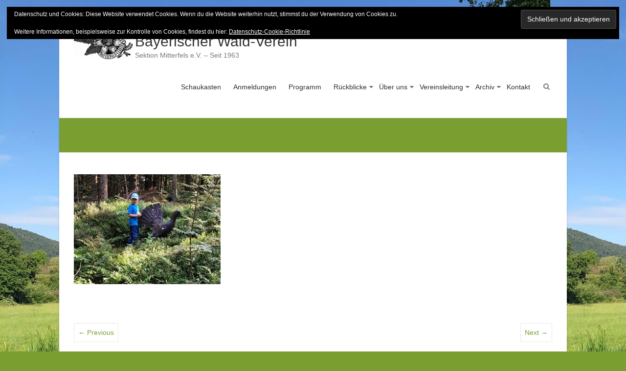

--- FILE ---
content_type: text/html; charset=UTF-8
request_url: https://www.waldverein-mitterfels.de/img_2188g/
body_size: 41422
content:
<!DOCTYPE html>
<html lang="de">
<head>
	<meta charset="UTF-8" />
			<meta name="viewport" content="width=device-width, initial-scale=1">
		<link rel="profile" href="https://gmpg.org/xfn/11" />
	<title>IMG_2188g &#8211; Bayerischer Wald-Verein</title>
<meta name='robots' content='max-image-preview:large' />
<link rel='dns-prefetch' href='//stats.wp.com' />
<link rel='dns-prefetch' href='//v0.wordpress.com' />
<link rel='preconnect' href='//c0.wp.com' />
<link rel="alternate" type="application/rss+xml" title="Bayerischer Wald-Verein &raquo; Feed" href="https://www.waldverein-mitterfels.de/feed/" />
<link rel="alternate" title="oEmbed (JSON)" type="application/json+oembed" href="https://www.waldverein-mitterfels.de/wp-json/oembed/1.0/embed?url=https%3A%2F%2Fwww.waldverein-mitterfels.de%2Fimg_2188g%2F" />
<link rel="alternate" title="oEmbed (XML)" type="text/xml+oembed" href="https://www.waldverein-mitterfels.de/wp-json/oembed/1.0/embed?url=https%3A%2F%2Fwww.waldverein-mitterfels.de%2Fimg_2188g%2F&#038;format=xml" />
<link rel='stylesheet' id='all-css-f29fa266210977bdff2f9cb5bac2d0d2' href='https://www.waldverein-mitterfels.de/wp-content/boost-cache/static/0bc3a6f267.min.css' type='text/css' media='all' />
<style id='wp-img-auto-sizes-contain-inline-css'>
img:is([sizes=auto i],[sizes^="auto," i]){contain-intrinsic-size:3000px 1500px}
/*# sourceURL=wp-img-auto-sizes-contain-inline-css */
</style>
<style id='wp-emoji-styles-inline-css'>

	img.wp-smiley, img.emoji {
		display: inline !important;
		border: none !important;
		box-shadow: none !important;
		height: 1em !important;
		width: 1em !important;
		margin: 0 0.07em !important;
		vertical-align: -0.1em !important;
		background: none !important;
		padding: 0 !important;
	}
/*# sourceURL=wp-emoji-styles-inline-css */
</style>
<style id='wp-block-library-inline-css'>
:root{--wp-block-synced-color:#7a00df;--wp-block-synced-color--rgb:122,0,223;--wp-bound-block-color:var(--wp-block-synced-color);--wp-editor-canvas-background:#ddd;--wp-admin-theme-color:#007cba;--wp-admin-theme-color--rgb:0,124,186;--wp-admin-theme-color-darker-10:#006ba1;--wp-admin-theme-color-darker-10--rgb:0,107,160.5;--wp-admin-theme-color-darker-20:#005a87;--wp-admin-theme-color-darker-20--rgb:0,90,135;--wp-admin-border-width-focus:2px}@media (min-resolution:192dpi){:root{--wp-admin-border-width-focus:1.5px}}.wp-element-button{cursor:pointer}:root .has-very-light-gray-background-color{background-color:#eee}:root .has-very-dark-gray-background-color{background-color:#313131}:root .has-very-light-gray-color{color:#eee}:root .has-very-dark-gray-color{color:#313131}:root .has-vivid-green-cyan-to-vivid-cyan-blue-gradient-background{background:linear-gradient(135deg,#00d084,#0693e3)}:root .has-purple-crush-gradient-background{background:linear-gradient(135deg,#34e2e4,#4721fb 50%,#ab1dfe)}:root .has-hazy-dawn-gradient-background{background:linear-gradient(135deg,#faaca8,#dad0ec)}:root .has-subdued-olive-gradient-background{background:linear-gradient(135deg,#fafae1,#67a671)}:root .has-atomic-cream-gradient-background{background:linear-gradient(135deg,#fdd79a,#004a59)}:root .has-nightshade-gradient-background{background:linear-gradient(135deg,#330968,#31cdcf)}:root .has-midnight-gradient-background{background:linear-gradient(135deg,#020381,#2874fc)}:root{--wp--preset--font-size--normal:16px;--wp--preset--font-size--huge:42px}.has-regular-font-size{font-size:1em}.has-larger-font-size{font-size:2.625em}.has-normal-font-size{font-size:var(--wp--preset--font-size--normal)}.has-huge-font-size{font-size:var(--wp--preset--font-size--huge)}.has-text-align-center{text-align:center}.has-text-align-left{text-align:left}.has-text-align-right{text-align:right}.has-fit-text{white-space:nowrap!important}#end-resizable-editor-section{display:none}.aligncenter{clear:both}.items-justified-left{justify-content:flex-start}.items-justified-center{justify-content:center}.items-justified-right{justify-content:flex-end}.items-justified-space-between{justify-content:space-between}.screen-reader-text{border:0;clip-path:inset(50%);height:1px;margin:-1px;overflow:hidden;padding:0;position:absolute;width:1px;word-wrap:normal!important}.screen-reader-text:focus{background-color:#ddd;clip-path:none;color:#444;display:block;font-size:1em;height:auto;left:5px;line-height:normal;padding:15px 23px 14px;text-decoration:none;top:5px;width:auto;z-index:100000}html :where(.has-border-color){border-style:solid}html :where([style*=border-top-color]){border-top-style:solid}html :where([style*=border-right-color]){border-right-style:solid}html :where([style*=border-bottom-color]){border-bottom-style:solid}html :where([style*=border-left-color]){border-left-style:solid}html :where([style*=border-width]){border-style:solid}html :where([style*=border-top-width]){border-top-style:solid}html :where([style*=border-right-width]){border-right-style:solid}html :where([style*=border-bottom-width]){border-bottom-style:solid}html :where([style*=border-left-width]){border-left-style:solid}html :where(img[class*=wp-image-]){height:auto;max-width:100%}:where(figure){margin:0 0 1em}html :where(.is-position-sticky){--wp-admin--admin-bar--position-offset:var(--wp-admin--admin-bar--height,0px)}@media screen and (max-width:600px){html :where(.is-position-sticky){--wp-admin--admin-bar--position-offset:0px}}

/*# sourceURL=wp-block-library-inline-css */
</style><style id='global-styles-inline-css'>
:root{--wp--preset--aspect-ratio--square: 1;--wp--preset--aspect-ratio--4-3: 4/3;--wp--preset--aspect-ratio--3-4: 3/4;--wp--preset--aspect-ratio--3-2: 3/2;--wp--preset--aspect-ratio--2-3: 2/3;--wp--preset--aspect-ratio--16-9: 16/9;--wp--preset--aspect-ratio--9-16: 9/16;--wp--preset--color--black: #000000;--wp--preset--color--cyan-bluish-gray: #abb8c3;--wp--preset--color--white: #ffffff;--wp--preset--color--pale-pink: #f78da7;--wp--preset--color--vivid-red: #cf2e2e;--wp--preset--color--luminous-vivid-orange: #ff6900;--wp--preset--color--luminous-vivid-amber: #fcb900;--wp--preset--color--light-green-cyan: #7bdcb5;--wp--preset--color--vivid-green-cyan: #00d084;--wp--preset--color--pale-cyan-blue: #8ed1fc;--wp--preset--color--vivid-cyan-blue: #0693e3;--wp--preset--color--vivid-purple: #9b51e0;--wp--preset--gradient--vivid-cyan-blue-to-vivid-purple: linear-gradient(135deg,rgb(6,147,227) 0%,rgb(155,81,224) 100%);--wp--preset--gradient--light-green-cyan-to-vivid-green-cyan: linear-gradient(135deg,rgb(122,220,180) 0%,rgb(0,208,130) 100%);--wp--preset--gradient--luminous-vivid-amber-to-luminous-vivid-orange: linear-gradient(135deg,rgb(252,185,0) 0%,rgb(255,105,0) 100%);--wp--preset--gradient--luminous-vivid-orange-to-vivid-red: linear-gradient(135deg,rgb(255,105,0) 0%,rgb(207,46,46) 100%);--wp--preset--gradient--very-light-gray-to-cyan-bluish-gray: linear-gradient(135deg,rgb(238,238,238) 0%,rgb(169,184,195) 100%);--wp--preset--gradient--cool-to-warm-spectrum: linear-gradient(135deg,rgb(74,234,220) 0%,rgb(151,120,209) 20%,rgb(207,42,186) 40%,rgb(238,44,130) 60%,rgb(251,105,98) 80%,rgb(254,248,76) 100%);--wp--preset--gradient--blush-light-purple: linear-gradient(135deg,rgb(255,206,236) 0%,rgb(152,150,240) 100%);--wp--preset--gradient--blush-bordeaux: linear-gradient(135deg,rgb(254,205,165) 0%,rgb(254,45,45) 50%,rgb(107,0,62) 100%);--wp--preset--gradient--luminous-dusk: linear-gradient(135deg,rgb(255,203,112) 0%,rgb(199,81,192) 50%,rgb(65,88,208) 100%);--wp--preset--gradient--pale-ocean: linear-gradient(135deg,rgb(255,245,203) 0%,rgb(182,227,212) 50%,rgb(51,167,181) 100%);--wp--preset--gradient--electric-grass: linear-gradient(135deg,rgb(202,248,128) 0%,rgb(113,206,126) 100%);--wp--preset--gradient--midnight: linear-gradient(135deg,rgb(2,3,129) 0%,rgb(40,116,252) 100%);--wp--preset--font-size--small: 13px;--wp--preset--font-size--medium: 20px;--wp--preset--font-size--large: 36px;--wp--preset--font-size--x-large: 42px;--wp--preset--spacing--20: 0.44rem;--wp--preset--spacing--30: 0.67rem;--wp--preset--spacing--40: 1rem;--wp--preset--spacing--50: 1.5rem;--wp--preset--spacing--60: 2.25rem;--wp--preset--spacing--70: 3.38rem;--wp--preset--spacing--80: 5.06rem;--wp--preset--shadow--natural: 6px 6px 9px rgba(0, 0, 0, 0.2);--wp--preset--shadow--deep: 12px 12px 50px rgba(0, 0, 0, 0.4);--wp--preset--shadow--sharp: 6px 6px 0px rgba(0, 0, 0, 0.2);--wp--preset--shadow--outlined: 6px 6px 0px -3px rgb(255, 255, 255), 6px 6px rgb(0, 0, 0);--wp--preset--shadow--crisp: 6px 6px 0px rgb(0, 0, 0);}:where(.is-layout-flex){gap: 0.5em;}:where(.is-layout-grid){gap: 0.5em;}body .is-layout-flex{display: flex;}.is-layout-flex{flex-wrap: wrap;align-items: center;}.is-layout-flex > :is(*, div){margin: 0;}body .is-layout-grid{display: grid;}.is-layout-grid > :is(*, div){margin: 0;}:where(.wp-block-columns.is-layout-flex){gap: 2em;}:where(.wp-block-columns.is-layout-grid){gap: 2em;}:where(.wp-block-post-template.is-layout-flex){gap: 1.25em;}:where(.wp-block-post-template.is-layout-grid){gap: 1.25em;}.has-black-color{color: var(--wp--preset--color--black) !important;}.has-cyan-bluish-gray-color{color: var(--wp--preset--color--cyan-bluish-gray) !important;}.has-white-color{color: var(--wp--preset--color--white) !important;}.has-pale-pink-color{color: var(--wp--preset--color--pale-pink) !important;}.has-vivid-red-color{color: var(--wp--preset--color--vivid-red) !important;}.has-luminous-vivid-orange-color{color: var(--wp--preset--color--luminous-vivid-orange) !important;}.has-luminous-vivid-amber-color{color: var(--wp--preset--color--luminous-vivid-amber) !important;}.has-light-green-cyan-color{color: var(--wp--preset--color--light-green-cyan) !important;}.has-vivid-green-cyan-color{color: var(--wp--preset--color--vivid-green-cyan) !important;}.has-pale-cyan-blue-color{color: var(--wp--preset--color--pale-cyan-blue) !important;}.has-vivid-cyan-blue-color{color: var(--wp--preset--color--vivid-cyan-blue) !important;}.has-vivid-purple-color{color: var(--wp--preset--color--vivid-purple) !important;}.has-black-background-color{background-color: var(--wp--preset--color--black) !important;}.has-cyan-bluish-gray-background-color{background-color: var(--wp--preset--color--cyan-bluish-gray) !important;}.has-white-background-color{background-color: var(--wp--preset--color--white) !important;}.has-pale-pink-background-color{background-color: var(--wp--preset--color--pale-pink) !important;}.has-vivid-red-background-color{background-color: var(--wp--preset--color--vivid-red) !important;}.has-luminous-vivid-orange-background-color{background-color: var(--wp--preset--color--luminous-vivid-orange) !important;}.has-luminous-vivid-amber-background-color{background-color: var(--wp--preset--color--luminous-vivid-amber) !important;}.has-light-green-cyan-background-color{background-color: var(--wp--preset--color--light-green-cyan) !important;}.has-vivid-green-cyan-background-color{background-color: var(--wp--preset--color--vivid-green-cyan) !important;}.has-pale-cyan-blue-background-color{background-color: var(--wp--preset--color--pale-cyan-blue) !important;}.has-vivid-cyan-blue-background-color{background-color: var(--wp--preset--color--vivid-cyan-blue) !important;}.has-vivid-purple-background-color{background-color: var(--wp--preset--color--vivid-purple) !important;}.has-black-border-color{border-color: var(--wp--preset--color--black) !important;}.has-cyan-bluish-gray-border-color{border-color: var(--wp--preset--color--cyan-bluish-gray) !important;}.has-white-border-color{border-color: var(--wp--preset--color--white) !important;}.has-pale-pink-border-color{border-color: var(--wp--preset--color--pale-pink) !important;}.has-vivid-red-border-color{border-color: var(--wp--preset--color--vivid-red) !important;}.has-luminous-vivid-orange-border-color{border-color: var(--wp--preset--color--luminous-vivid-orange) !important;}.has-luminous-vivid-amber-border-color{border-color: var(--wp--preset--color--luminous-vivid-amber) !important;}.has-light-green-cyan-border-color{border-color: var(--wp--preset--color--light-green-cyan) !important;}.has-vivid-green-cyan-border-color{border-color: var(--wp--preset--color--vivid-green-cyan) !important;}.has-pale-cyan-blue-border-color{border-color: var(--wp--preset--color--pale-cyan-blue) !important;}.has-vivid-cyan-blue-border-color{border-color: var(--wp--preset--color--vivid-cyan-blue) !important;}.has-vivid-purple-border-color{border-color: var(--wp--preset--color--vivid-purple) !important;}.has-vivid-cyan-blue-to-vivid-purple-gradient-background{background: var(--wp--preset--gradient--vivid-cyan-blue-to-vivid-purple) !important;}.has-light-green-cyan-to-vivid-green-cyan-gradient-background{background: var(--wp--preset--gradient--light-green-cyan-to-vivid-green-cyan) !important;}.has-luminous-vivid-amber-to-luminous-vivid-orange-gradient-background{background: var(--wp--preset--gradient--luminous-vivid-amber-to-luminous-vivid-orange) !important;}.has-luminous-vivid-orange-to-vivid-red-gradient-background{background: var(--wp--preset--gradient--luminous-vivid-orange-to-vivid-red) !important;}.has-very-light-gray-to-cyan-bluish-gray-gradient-background{background: var(--wp--preset--gradient--very-light-gray-to-cyan-bluish-gray) !important;}.has-cool-to-warm-spectrum-gradient-background{background: var(--wp--preset--gradient--cool-to-warm-spectrum) !important;}.has-blush-light-purple-gradient-background{background: var(--wp--preset--gradient--blush-light-purple) !important;}.has-blush-bordeaux-gradient-background{background: var(--wp--preset--gradient--blush-bordeaux) !important;}.has-luminous-dusk-gradient-background{background: var(--wp--preset--gradient--luminous-dusk) !important;}.has-pale-ocean-gradient-background{background: var(--wp--preset--gradient--pale-ocean) !important;}.has-electric-grass-gradient-background{background: var(--wp--preset--gradient--electric-grass) !important;}.has-midnight-gradient-background{background: var(--wp--preset--gradient--midnight) !important;}.has-small-font-size{font-size: var(--wp--preset--font-size--small) !important;}.has-medium-font-size{font-size: var(--wp--preset--font-size--medium) !important;}.has-large-font-size{font-size: var(--wp--preset--font-size--large) !important;}.has-x-large-font-size{font-size: var(--wp--preset--font-size--x-large) !important;}
/*# sourceURL=global-styles-inline-css */
</style>

<style id='classic-theme-styles-inline-css'>
/*! This file is auto-generated */
.wp-block-button__link{color:#fff;background-color:#32373c;border-radius:9999px;box-shadow:none;text-decoration:none;padding:calc(.667em + 2px) calc(1.333em + 2px);font-size:1.125em}.wp-block-file__button{background:#32373c;color:#fff;text-decoration:none}
/*# sourceURL=/wp-includes/css/classic-themes.min.css */
</style>
<script type="text/javascript" src="https://www.waldverein-mitterfels.de/wp-includes/js/jquery/jquery.min.js?ver=3.7.1" id="jquery-core-js"></script>
<script type='text/javascript' src='https://www.waldverein-mitterfels.de/wp-content/boost-cache/static/d9a81efa65.min.js'></script>
<link rel="https://api.w.org/" href="https://www.waldverein-mitterfels.de/wp-json/" /><link rel="alternate" title="JSON" type="application/json" href="https://www.waldverein-mitterfels.de/wp-json/wp/v2/media/7063" /><link rel="EditURI" type="application/rsd+xml" title="RSD" href="https://www.waldverein-mitterfels.de/xmlrpc.php?rsd" />
<meta name="generator" content="WordPress 6.9" />
<link rel="canonical" href="https://www.waldverein-mitterfels.de/img_2188g/" />
<link rel='shortlink' href='https://wp.me/a74NCO-1PV' />
	<style>img#wpstats{display:none}</style>
		<style type="text/css" id="custom-background-css">
body.custom-background { background-color: #7b9e31; background-image: url("https://www.waldverein-mitterfels.de/wp-content/uploads/2020/06/IMG_2996G.jpg"); background-position: left top; background-size: auto; background-repeat: repeat; background-attachment: fixed; }
</style>
	<link rel="icon" href="https://www.waldverein-mitterfels.de/wp-content/uploads/2015/11/BWM_20150731-150x150.jpg" sizes="32x32" />
<link rel="icon" href="https://www.waldverein-mitterfels.de/wp-content/uploads/2015/11/BWM_20150731-e1446666599269.jpg" sizes="192x192" />
<link rel="apple-touch-icon" href="https://www.waldverein-mitterfels.de/wp-content/uploads/2015/11/BWM_20150731-e1446666599269.jpg" />
<meta name="msapplication-TileImage" content="https://www.waldverein-mitterfels.de/wp-content/uploads/2015/11/BWM_20150731-e1446666599269.jpg" />
		<style type="text/css">blockquote{border-left: 3px solid #7b9e31}button,html input[type="button"],input[type="reset"],input[type="submit"],#slider-title a,.better-responsive-menu .main-small-navigation .sub-toggle {background:#7b9e31}a,a:visited,a:hover,a:focus,a:active,.main-navigation li:hover > a,.main-navigation li.current_page_item > a,.main-navigation li.current-menu-item > a,.main-navigation li.current-menu-ancestor > a,#site-title a span,#site-title a:hover,#site-title a:focus,#site-title a:active,#controllers a:hover, #controllers a.active,.widget ul li a:hover,.widget ul li a:hover:before,.services-block .read-more:hover,.service-image-wrap,.services-block .service-title a:hover,.entry-meta a:hover,.entry-title a:hover,.search-wrap button:before,#site-generator a:hover, #colophon .widget a:hover,.menu-toggle:before,.widget_featured_posts .entry-title a:hover,.widget_featured_posts .entry-meta a:hover,.widget_featured_posts .read-more:hover, .entry-meta-bar .entry-meta a:hover,.post .entry-title a:hover,.counter-block-wrapper .counter-icon,.team-title a:hover,.widget_team_block .read-more:hover,.team-image-wrap,.widget .team-social-icon ul li a,.widget_table_pricing .pricing-btn a:hover {color: #7b9e31}.main-navigation ul ul {border-top: 4px solid#7b9e31}#controllers a:hover, #controllers a.active,#promo-box,.fancy-tab,.call-to-action-button,.readmore-wrap,.page-title-bar,.default-wp-page .previous a:hover, .default-wp-page .next a:hover{ background-color: #7b9e31}#secondary .widget-title span, #colophon .widget-title span{ border-bottom: 2px solid #7b9e31}
		.services-block .read-more:hover,.widget_featured_posts .read-more:hover,.team-social-icon a:hover,.widget_team_block .read-more:hover{border: 1px solid #7b9e31}.service-border,.team-border{ border: 3px solid #7b9e31}
		.blog-medium .post-featured-image, .blog-large .post-featured-image, .category .post-featured-image, .search .post-featured-image{border-bottom: 4px solid #7b9e31}.search-form-top,#colophon{border-top: 3px solid #7b9e31}a#scroll-up, #header-meta{ background-color: #7b9e31}.widget_our_clients .clients-cycle-prev, .widget_our_clients .clients-cycle-next{ background:#7b9e31} #header-meta, .social-icons i.fa {color: #7b9e31; } #slider-title a {color: #7b9e31; } .single .page-title-wrap h1, .page .page-title-wrap h1, .blog .page-title-wrap h1{color: #7b9e31; }</style>
		<link rel='stylesheet' id='all-css-0f8615401564bef67316318a3a75ce36' href='https://www.waldverein-mitterfels.de/wp-content/boost-cache/static/3866ba09d6.min.css' type='text/css' media='all' />
<link rel='stylesheet' id='dashicons-css' href='https://www.waldverein-mitterfels.de/wp-includes/css/dashicons.min.css?ver=6.9' media='all' />
</head>

<body class="attachment wp-singular attachment-template-default single single-attachment postid-7063 attachmentid-7063 attachment-jpeg custom-background wp-custom-logo wp-embed-responsive wp-theme-esteem-pro gllr_esteem no-sidebar-full-width boxed better-responsive-menu ">



<div id="page" class="hfeed site">
	<a class="skip-link screen-reader-text" href="#main">Skip to content</a>
	<header id="masthead" class="site-header" role="banner">
				<div class="inner-wrap">
			<div class="hgroup-wrap clearfix">

				<div class="site-branding">
											<div class="header-logo-image">
							<a href="https://www.waldverein-mitterfels.de/" class="custom-logo-link" rel="home"><img width="120" height="71" src="https://www.waldverein-mitterfels.de/wp-content/uploads/2015/11/IMG_0041-2-e1446669652426.jpg" class="custom-logo" alt="Bayerischer Wald-Verein" decoding="async" /></a>						</div><!-- .header-logo-image -->
						
					<div class="header-text ">
													<h3 id="site-title">
								<a href="https://www.waldverein-mitterfels.de/" title="Bayerischer Wald-Verein" rel="home">
									Bayerischer Wald-Verein								</a>
							</h3>
														<p id="site-description">Sektion Mitterfels e.V. &#8211; Seit 1963</p>
												</div><!-- .header-text -->
				</div><!-- .site-branding -->

				<div class="hgroup-wrap-right">
					<nav id="site-navigation" class="main-navigation" role="navigation">
						<span class="menu-toggle"></span>
						<div class="nav-menu clearfix">
							<ul id="menu-main" class="menu"><li id="menu-item-45" class="menu-item menu-item-type-post_type menu-item-object-page menu-item-home menu-item-45"><a href="https://www.waldverein-mitterfels.de/">Schaukasten</a></li>
<li id="menu-item-11680" class="menu-item menu-item-type-post_type menu-item-object-page menu-item-11680"><a href="https://www.waldverein-mitterfels.de/schaukasten/ameldungen/">Anmeldungen</a></li>
<li id="menu-item-17919" class="menu-item menu-item-type-post_type menu-item-object-page menu-item-17919"><a href="https://www.waldverein-mitterfels.de/programm-2026/">Programm</a></li>
<li id="menu-item-16272" class="menu-item menu-item-type-post_type menu-item-object-page menu-item-has-children menu-item-16272"><a href="https://www.waldverein-mitterfels.de/programmarchiv/rueckblicke-2024-2/">Rückblicke</a>
<ul class="sub-menu">
	<li id="menu-item-16644" class="menu-item menu-item-type-post_type menu-item-object-page menu-item-16644"><a href="https://www.waldverein-mitterfels.de/programmarchiv/rueckblicke-2024-2/">Rückblicke 2025</a></li>
	<li id="menu-item-16273" class="menu-item menu-item-type-post_type menu-item-object-page menu-item-16273"><a href="https://www.waldverein-mitterfels.de/programmarchiv/rueckblicke-2024/">Rückblicke 2024</a></li>
	<li id="menu-item-14979" class="menu-item menu-item-type-post_type menu-item-object-page menu-item-14979"><a href="https://www.waldverein-mitterfels.de/programmarchiv/rueckblicke-2023/">Rückblicke 2023</a></li>
	<li id="menu-item-13015" class="menu-item menu-item-type-post_type menu-item-object-page menu-item-13015"><a href="https://www.waldverein-mitterfels.de/programmarchiv/rueckblicke-2022/">Rückblicke 2022</a></li>
	<li id="menu-item-11293" class="menu-item menu-item-type-post_type menu-item-object-page menu-item-11293"><a href="https://www.waldverein-mitterfels.de/programmarchiv/rueckblicke-2021/">Rückblicke 2021</a></li>
	<li id="menu-item-9034" class="menu-item menu-item-type-post_type menu-item-object-page menu-item-9034"><a href="https://www.waldverein-mitterfels.de/programmarchiv/rueckblicke-2020/">Rückblicke 2020</a></li>
	<li id="menu-item-7527" class="menu-item menu-item-type-post_type menu-item-object-page menu-item-7527"><a href="https://www.waldverein-mitterfels.de/programmarchiv/rueckblicke-2019/">Rückblicke 2019</a></li>
	<li id="menu-item-5869" class="menu-item menu-item-type-post_type menu-item-object-page menu-item-5869"><a href="https://www.waldverein-mitterfels.de/programmarchiv/rueckblicke-2018/">Rückblicke 2018</a></li>
	<li id="menu-item-4212" class="menu-item menu-item-type-post_type menu-item-object-page menu-item-4212"><a href="https://www.waldverein-mitterfels.de/programmarchiv/rueckblicke-2017/">Rückblicke 2017</a></li>
	<li id="menu-item-2965" class="menu-item menu-item-type-post_type menu-item-object-page menu-item-2965"><a href="https://www.waldverein-mitterfels.de/programmarchiv/rueckblicke-2016/">Rückblicke 2016</a></li>
	<li id="menu-item-2964" class="menu-item menu-item-type-post_type menu-item-object-page menu-item-2964"><a href="https://www.waldverein-mitterfels.de/programmarchiv/rueckblicke-2/">Rückblicke 2015</a></li>
</ul>
</li>
<li id="menu-item-36" class="menu-item menu-item-type-post_type menu-item-object-page menu-item-has-children menu-item-36"><a href="https://www.waldverein-mitterfels.de/vereinsleitung/ueber-uns/">Über uns</a>
<ul class="sub-menu">
	<li id="menu-item-16645" class="menu-item menu-item-type-post_type menu-item-object-page menu-item-16645"><a href="https://www.waldverein-mitterfels.de/vereinsleitung/ueber-uns/">Über uns</a></li>
	<li id="menu-item-3236" class="menu-item menu-item-type-post_type menu-item-object-page menu-item-3236"><a href="https://www.waldverein-mitterfels.de/chronik/">Chronik</a></li>
</ul>
</li>
<li id="menu-item-37" class="menu-item menu-item-type-post_type menu-item-object-page menu-item-has-children menu-item-37"><a href="https://www.waldverein-mitterfels.de/vereinsleitung/">Vereinsleitung</a>
<ul class="sub-menu">
	<li id="menu-item-16798" class="menu-item menu-item-type-post_type menu-item-object-page menu-item-16798"><a href="https://www.waldverein-mitterfels.de/vereinsleitung/">Vereinsleitung</a></li>
	<li id="menu-item-16796" class="menu-item menu-item-type-post_type menu-item-object-page menu-item-16796"><a href="https://www.waldverein-mitterfels.de/beitrittserklaerung/">Beitrittserklärung</a></li>
</ul>
</li>
<li id="menu-item-8037" class="menu-item menu-item-type-post_type menu-item-object-page menu-item-has-children menu-item-8037"><a href="https://www.waldverein-mitterfels.de/programmarchiv/">Archiv</a>
<ul class="sub-menu">
	<li id="menu-item-16646" class="menu-item menu-item-type-post_type menu-item-object-page menu-item-16646"><a href="https://www.waldverein-mitterfels.de/programmarchiv/">Programmarchiv</a></li>
	<li id="menu-item-8038" class="menu-item menu-item-type-post_type menu-item-object-page menu-item-8038"><a href="https://www.waldverein-mitterfels.de/programmarchiv/bayerwald-tausender/">Bayerwald-Tausender</a></li>
	<li id="menu-item-8039" class="menu-item menu-item-type-post_type menu-item-object-page menu-item-8039"><a href="https://www.waldverein-mitterfels.de/programmarchiv/bwv-mitterfels-vortraege/">BWV Mitterfels Vorträge</a></li>
</ul>
</li>
<li id="menu-item-39" class="menu-item menu-item-type-post_type menu-item-object-page menu-item-39"><a href="https://www.waldverein-mitterfels.de/vereinsleitung/kontakt/">Kontakt</a></li>
</ul>						</div><!-- .nav-menu -->
					</nav><!-- #site-description -->

											<i class="fa fa-search search-top"></i>
						<div class="search-form-top">
							<form action="https://www.waldverein-mitterfels.de/" id="search-form" class="searchform clearfix" method="get">
								<div class="search-wrap">
									<input type="text" placeholder="Search" class="s field" name="s">
									<button type="submit">Search</button>
								</div>
								<input type="submit" value="Search" id="search-submit" name="submit" class="submit">
							</form><!-- .searchform -->
						</div><!-- .search-form-top -->
					
				</div><!-- .hgroup-wrap-right -->
			</div><!-- .hgroup-wrap -->
		</div><!-- .inner-wrap -->
		
					<section class="page-title-bar clearfix">
				<div class="inner-wrap">
																		<div class="page-title-wrap"><h1>IMG_2188g</h1></div>
																				</div>
			</section>
			</header><!-- #masthead -->
	<div id="main" class="site-main inner-wrap">


<div id="primary">
	<div id="content" class="clearfix">
		
			
<article id="post-7063" class="post-7063 attachment type-attachment status-inherit hentry">
		<div class="entry-content clearfix">
		<p class="attachment"><a href='https://www.waldverein-mitterfels.de/wp-content/uploads/2019/08/IMG_2188g.jpg'><img fetchpriority="high" decoding="async" width="300" height="225" src="https://www.waldverein-mitterfels.de/wp-content/uploads/2019/08/IMG_2188g-300x225.jpg" class="attachment-medium size-medium" alt="" srcset="https://www.waldverein-mitterfels.de/wp-content/uploads/2019/08/IMG_2188g-300x225.jpg 300w, https://www.waldverein-mitterfels.de/wp-content/uploads/2019/08/IMG_2188g-600x450.jpg 600w, https://www.waldverein-mitterfels.de/wp-content/uploads/2019/08/IMG_2188g-1024x768.jpg 1024w, https://www.waldverein-mitterfels.de/wp-content/uploads/2019/08/IMG_2188g-160x120.jpg 160w, https://www.waldverein-mitterfels.de/wp-content/uploads/2019/08/IMG_2188g.jpg 1500w" sizes="(max-width: 300px) 100vw, 300px" /></a></p>
<div class="extra-hatom-entry-title"><span class="entry-title">IMG_2188g</span></div>	</div>

	
	</article>

					<ul class="default-wp-page clearfix">
			<li class="previous"><a href='https://www.waldverein-mitterfels.de/img_2187g/'>&larr; Previous</a></li>
			<li class="next"><a href='https://www.waldverein-mitterfels.de/img_2195g/'>Next &rarr;</a></li>
		</ul>
		
			
			
			
		
	</div><!-- #content -->
</div><!-- #primary -->



</div><!--#main -->
<footer id="colophon" class="clearfix">
	<div class="widget-wrap inner-wrap clearfix">
	<div class="tg-one-third">
			</div><!-- .tg-one-third -->

			<div class="tg-one-third">
			<aside id="nav_menu-3" class="widget widget_nav_menu"><h3 class="widget-title"><span>Linksammlung</span></h3><div class="menu-links-container"><ul id="menu-links" class="menu"><li id="menu-item-119" class="menu-item menu-item-type-custom menu-item-object-custom menu-item-119"><a target="_blank" href="https://www.bayerischer-wald-verein.de">Bayerischer Wald Verein</a></li>
<li id="menu-item-120" class="menu-item menu-item-type-custom menu-item-object-custom menu-item-120"><a target="_blank" href="https://www.mitterfels.de">Markt Mitterfels</a></li>
<li id="menu-item-121" class="menu-item menu-item-type-custom menu-item-object-custom menu-item-121"><a target="_blank" href="https://ak-heimatgeschichte.mitterfels-online.de/joomla/index.php">Arbeitskreis Heimatgeschichte</a></li>
<li id="menu-item-122" class="menu-item menu-item-type-custom menu-item-object-custom menu-item-122"><a target="_blank" href="https://www.urlaubsregion-sankt-englmar.de/">Urlaubsregion Sankt Englmar</a></li>
<li id="menu-item-123" class="menu-item menu-item-type-custom menu-item-object-custom menu-item-123"><a target="_blank" href="https://www.nationalpark-bayerischer-wald.de">Nationalpark Bayerischer Wald</a></li>
<li id="menu-item-124" class="menu-item menu-item-type-custom menu-item-object-custom menu-item-124"><a target="_blank" href="https://radlland-bayern.de/bfr/">Bayernnetz für Radler</a></li>
<li id="menu-item-425" class="menu-item menu-item-type-custom menu-item-object-custom menu-item-425"><a href="https://www.bayernbike.de">Bayern Bike</a></li>
<li id="menu-item-125" class="menu-item menu-item-type-custom menu-item-object-custom menu-item-125"><a target="_blank" href="https://www.alpenverein.de">Alpenverein</a></li>
<li id="menu-item-126" class="menu-item menu-item-type-custom menu-item-object-custom menu-item-126"><a target="_blank" href="https://geoportal.bayern.de/bayernatlas/">Bayern Atlas</a></li>
<li id="menu-item-127" class="menu-item menu-item-type-custom menu-item-object-custom menu-item-127"><a target="_blank" href="https://www.hnd.bayern.de/">Hochwassernachrichtendienst Bayern</a></li>
<li id="menu-item-128" class="menu-item menu-item-type-custom menu-item-object-custom menu-item-128"><a target="_blank" href="https://www.schwarzwaldverein.de/">Schwarzwaldverein</a></li>
<li id="menu-item-129" class="menu-item menu-item-type-custom menu-item-object-custom menu-item-129"><a target="_blank" href="https://vhc-gesamtverein.de/">Vogelsberger Höhenclub</a></li>
<li id="menu-item-180" class="menu-item menu-item-type-custom menu-item-object-custom menu-item-180"><a target="_blank" href="https://www.taunusklub.de/">Taunusklub</a></li>
<li id="menu-item-181" class="menu-item menu-item-type-custom menu-item-object-custom menu-item-181"><a target="_blank" href="https://rhoenklub.de/">Rhoenklub</a></li>
<li id="menu-item-130" class="menu-item menu-item-type-custom menu-item-object-custom menu-item-130"><a target="_blank" href="https://cms.deutschemittelgebirge.de/">Deutsche Mittelgebirge</a></li>
<li id="menu-item-131" class="menu-item menu-item-type-custom menu-item-object-custom menu-item-131"><a target="_blank" href="https://www.outdoors.org/">Appalachian Mountain Club</a></li>
<li id="menu-item-132" class="menu-item menu-item-type-custom menu-item-object-custom menu-item-132"><a target="_blank" href="https://www.wettergefahren.de/index.html">Wetter</a></li>
</ul></div></aside>		</div><!-- .tg-one-third -->
	
			<div class="tg-one-third tg-one-third-last">
			<aside id="nav_menu-2" class="widget widget_nav_menu"><h3 class="widget-title"><span>Rechtliches</span></h3><div class="menu-impressum-container"><ul id="menu-impressum" class="menu"><li id="menu-item-139" class="menu-item menu-item-type-post_type menu-item-object-page menu-item-139"><a href="https://www.waldverein-mitterfels.de/vereinsleitung/satzung/">Satzung</a></li>
<li id="menu-item-68" class="menu-item menu-item-type-post_type menu-item-object-page menu-item-68"><a href="https://www.waldverein-mitterfels.de/vereinsleitung/impressum/">Impressum</a></li>
<li id="menu-item-6223" class="menu-item menu-item-type-post_type menu-item-object-page menu-item-privacy-policy menu-item-6223"><a rel="privacy-policy" href="https://www.waldverein-mitterfels.de/vereinsleitung/datenschutzerklaerung-2/">Datenschutzerklärung</a></li>
</ul></div></aside><aside id="eu_cookie_law_widget-2" class="widget widget_eu_cookie_law_widget">
<div
	class="hide-on-button negative top"
	data-hide-timeout="30"
	data-consent-expiration="180"
	id="eu-cookie-law"
>
	<form method="post" id="jetpack-eu-cookie-law-form">
		<input type="submit" value="Schließen und akzeptieren" class="accept" />
	</form>

	Datenschutz und Cookies: Diese Website verwendet Cookies. Wenn du die Website weiterhin nutzt, stimmst du der Verwendung von Cookies zu.<br />
<br />
Weitere Informationen, beispielsweise zur Kontrolle von Cookies, findest du hier:
		<a href="https://www.waldverein-mitterfels.de/vereinsleitung/datenschutzerklaerung/" rel="">
		Datenschutz-Cookie-Richtlinie	</a>
</div>
</aside>		</div>
	
	</div><!-- .widget-wrap -->
	<div id="site-generator" class="inner-wrap">
		<div class="copyright"><span class="copyright-text">Copyright &copy; 2026 <a href="https://www.waldverein-mitterfels.de/" title="Bayerischer Wald-Verein" ><span>Bayerischer Wald-Verein</span></a> All rights reserved.Theme: <a href="https://themegrill.com/themes/esteem" target="_blank" title="Esteem Pro"rel="nofollow"><span>Esteem Pro</span></a> by ThemeGrill. Powered by: <a href="https://wordpress.org" target="_blank" title="WordPress"rel="nofollow"><span>WordPress</span></a></span></div>	</div><!-- #site-generator -->
</footer>
<a href="#masthead" id="scroll-up"><i class="fa fa-angle-up"></i></a>
</div>
<script type="speculationrules">
{"prefetch":[{"source":"document","where":{"and":[{"href_matches":"/*"},{"not":{"href_matches":["/wp-*.php","/wp-admin/*","/wp-content/uploads/*","/wp-content/*","/wp-content/plugins/*","/wp-content/themes/esteem-pro/*","/*\\?(.+)"]}},{"not":{"selector_matches":"a[rel~=\"nofollow\"]"}},{"not":{"selector_matches":".no-prefetch, .no-prefetch a"}}]},"eagerness":"conservative"}]}
</script>
<script type="text/javascript" id="ce4wp_form_submit-js-extra">
/* <![CDATA[ */
var ce4wp_form_submit_data = {"siteUrl":"https://www.waldverein-mitterfels.de","url":"https://www.waldverein-mitterfels.de/wp-admin/admin-ajax.php","nonce":"847580a29c","listNonce":"fd4d67f9d3","activatedNonce":"e583741afc"};
//# sourceURL=ce4wp_form_submit-js-extra
/* ]]> */
</script>
<script type='text/javascript' src='https://www.waldverein-mitterfels.de/wp-content/boost-cache/static/44db30196c.min.js'></script>
<script type="text/javascript" src="https://www.waldverein-mitterfels.de/wp-includes/js/dist/i18n.min.js?ver=c26c3dc7bed366793375" id="wp-i18n-js"></script>
<script type="text/javascript" id="wp-i18n-js-after">
/* <![CDATA[ */
wp.i18n.setLocaleData( { 'text direction\u0004ltr': [ 'ltr' ] } );
//# sourceURL=wp-i18n-js-after
/* ]]> */
</script>
<script type='text/javascript' src='https://www.waldverein-mitterfels.de/wp-content/plugins/contact-form-7/includes/swv/js/index.js?m=1764616116'></script>
<script type="text/javascript" id="contact-form-7-js-translations">
/* <![CDATA[ */
( function( domain, translations ) {
	var localeData = translations.locale_data[ domain ] || translations.locale_data.messages;
	localeData[""].domain = domain;
	wp.i18n.setLocaleData( localeData, domain );
} )( "contact-form-7", {"translation-revision-date":"2025-10-26 03:28:49+0000","generator":"GlotPress\/4.0.3","domain":"messages","locale_data":{"messages":{"":{"domain":"messages","plural-forms":"nplurals=2; plural=n != 1;","lang":"de"},"This contact form is placed in the wrong place.":["Dieses Kontaktformular wurde an der falschen Stelle platziert."],"Error:":["Fehler:"]}},"comment":{"reference":"includes\/js\/index.js"}} );
//# sourceURL=contact-form-7-js-translations
/* ]]> */
</script>
<script type="text/javascript" id="contact-form-7-js-before">
/* <![CDATA[ */
var wpcf7 = {
    "api": {
        "root": "https:\/\/www.waldverein-mitterfels.de\/wp-json\/",
        "namespace": "contact-form-7\/v1"
    }
};
//# sourceURL=contact-form-7-js-before
/* ]]> */
</script>
<script type="text/javascript" src="https://www.waldverein-mitterfels.de/wp-content/plugins/contact-form-7/includes/js/index.js?ver=6.1.4" id="contact-form-7-js"></script>
<script type='text/javascript' src='https://www.waldverein-mitterfels.de/wp-content/boost-cache/static/328390b09c.min.js'></script>
<script type="text/javascript" id="jetpack-stats-js-before">
/* <![CDATA[ */
_stq = window._stq || [];
_stq.push([ "view", {"v":"ext","blog":"104578426","post":"7063","tz":"1","srv":"www.waldverein-mitterfels.de","j":"1:15.4"} ]);
_stq.push([ "clickTrackerInit", "104578426", "7063" ]);
//# sourceURL=jetpack-stats-js-before
/* ]]> */
</script>
<script type="text/javascript" src="https://stats.wp.com/e-202604.js" id="jetpack-stats-js" defer="defer" data-wp-strategy="defer"></script>
<script type='text/javascript' src='https://www.waldverein-mitterfels.de/wp-content/plugins/jetpack/_inc/build/widgets/eu-cookie-law/eu-cookie-law.min.js?m=1768042584'></script>
<script id="wp-emoji-settings" type="application/json">
{"baseUrl":"https://s.w.org/images/core/emoji/17.0.2/72x72/","ext":".png","svgUrl":"https://s.w.org/images/core/emoji/17.0.2/svg/","svgExt":".svg","source":{"concatemoji":"https://www.waldverein-mitterfels.de/wp-includes/js/wp-emoji-release.min.js?ver=6.9"}}
</script>
<script type="module">
/* <![CDATA[ */
/*! This file is auto-generated */
const a=JSON.parse(document.getElementById("wp-emoji-settings").textContent),o=(window._wpemojiSettings=a,"wpEmojiSettingsSupports"),s=["flag","emoji"];function i(e){try{var t={supportTests:e,timestamp:(new Date).valueOf()};sessionStorage.setItem(o,JSON.stringify(t))}catch(e){}}function c(e,t,n){e.clearRect(0,0,e.canvas.width,e.canvas.height),e.fillText(t,0,0);t=new Uint32Array(e.getImageData(0,0,e.canvas.width,e.canvas.height).data);e.clearRect(0,0,e.canvas.width,e.canvas.height),e.fillText(n,0,0);const a=new Uint32Array(e.getImageData(0,0,e.canvas.width,e.canvas.height).data);return t.every((e,t)=>e===a[t])}function p(e,t){e.clearRect(0,0,e.canvas.width,e.canvas.height),e.fillText(t,0,0);var n=e.getImageData(16,16,1,1);for(let e=0;e<n.data.length;e++)if(0!==n.data[e])return!1;return!0}function u(e,t,n,a){switch(t){case"flag":return n(e,"\ud83c\udff3\ufe0f\u200d\u26a7\ufe0f","\ud83c\udff3\ufe0f\u200b\u26a7\ufe0f")?!1:!n(e,"\ud83c\udde8\ud83c\uddf6","\ud83c\udde8\u200b\ud83c\uddf6")&&!n(e,"\ud83c\udff4\udb40\udc67\udb40\udc62\udb40\udc65\udb40\udc6e\udb40\udc67\udb40\udc7f","\ud83c\udff4\u200b\udb40\udc67\u200b\udb40\udc62\u200b\udb40\udc65\u200b\udb40\udc6e\u200b\udb40\udc67\u200b\udb40\udc7f");case"emoji":return!a(e,"\ud83e\u1fac8")}return!1}function f(e,t,n,a){let r;const o=(r="undefined"!=typeof WorkerGlobalScope&&self instanceof WorkerGlobalScope?new OffscreenCanvas(300,150):document.createElement("canvas")).getContext("2d",{willReadFrequently:!0}),s=(o.textBaseline="top",o.font="600 32px Arial",{});return e.forEach(e=>{s[e]=t(o,e,n,a)}),s}function r(e){var t=document.createElement("script");t.src=e,t.defer=!0,document.head.appendChild(t)}a.supports={everything:!0,everythingExceptFlag:!0},new Promise(t=>{let n=function(){try{var e=JSON.parse(sessionStorage.getItem(o));if("object"==typeof e&&"number"==typeof e.timestamp&&(new Date).valueOf()<e.timestamp+604800&&"object"==typeof e.supportTests)return e.supportTests}catch(e){}return null}();if(!n){if("undefined"!=typeof Worker&&"undefined"!=typeof OffscreenCanvas&&"undefined"!=typeof URL&&URL.createObjectURL&&"undefined"!=typeof Blob)try{var e="postMessage("+f.toString()+"("+[JSON.stringify(s),u.toString(),c.toString(),p.toString()].join(",")+"));",a=new Blob([e],{type:"text/javascript"});const r=new Worker(URL.createObjectURL(a),{name:"wpTestEmojiSupports"});return void(r.onmessage=e=>{i(n=e.data),r.terminate(),t(n)})}catch(e){}i(n=f(s,u,c,p))}t(n)}).then(e=>{for(const n in e)a.supports[n]=e[n],a.supports.everything=a.supports.everything&&a.supports[n],"flag"!==n&&(a.supports.everythingExceptFlag=a.supports.everythingExceptFlag&&a.supports[n]);var t;a.supports.everythingExceptFlag=a.supports.everythingExceptFlag&&!a.supports.flag,a.supports.everything||((t=a.source||{}).concatemoji?r(t.concatemoji):t.wpemoji&&t.twemoji&&(r(t.twemoji),r(t.wpemoji)))});
//# sourceURL=https://www.waldverein-mitterfels.de/wp-includes/js/wp-emoji-loader.min.js
/* ]]> */
</script>
</body>
</html>
